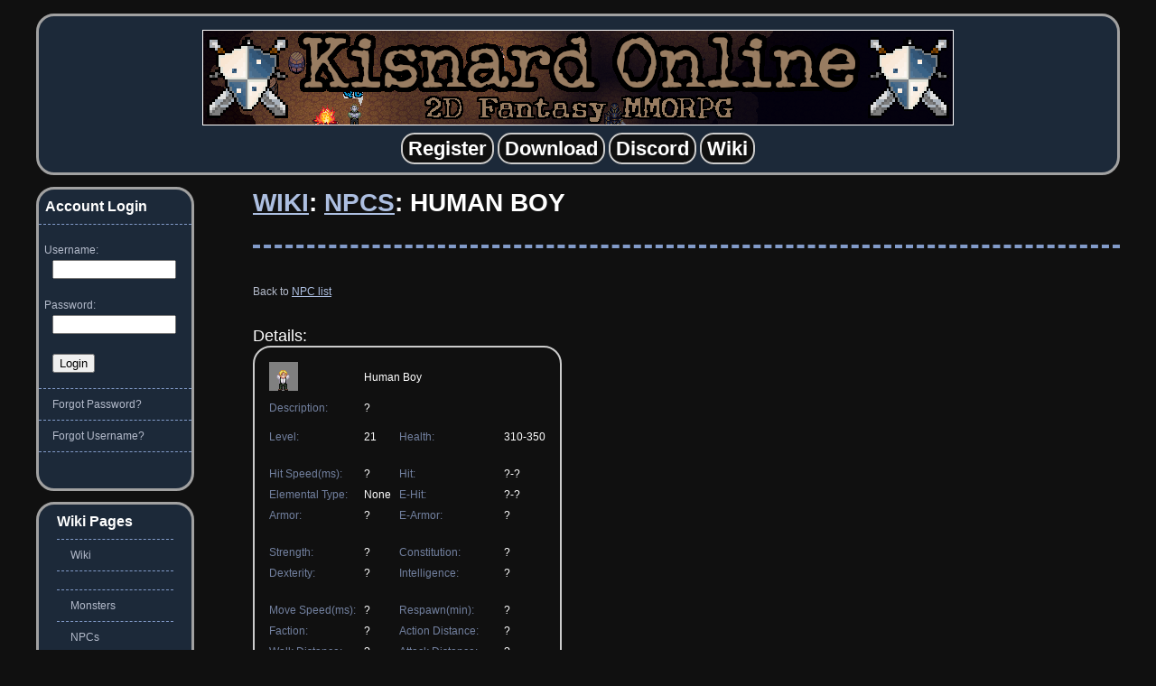

--- FILE ---
content_type: text/html; charset=UTF-8
request_url: https://www.kisnardonline.com/wiki/npcs.php?name=Human%20Boy
body_size: 3420
content:
<!DOCTYPE HTML>
<!-- Global site tag (gtag.js) - Google Analytics -->
<script async src="https://www.googletagmanager.com/gtag/js?id=UA-31197868-1"></script>
<script>
  window.dataLayer = window.dataLayer || [];
  function gtag(){dataLayer.push(arguments);}
  gtag('js', new Date());

  gtag('config', 'UA-31197868-1');
</script>

<!-- Global site tag (gtag.js) - Google AdWords: 1026068114 -->
<script async src="https://www.googletagmanager.com/gtag/js?id=AW-1026068114"></script>
<script>
  window.dataLayer = window.dataLayer || [];
  function gtag(){dataLayer.push(arguments);}
  gtag('js', new Date());

  gtag('config', 'AW-1026068114');
</script><!-- Google AdSense -->
<script data-ad-client="pub-7843833917330261" async src="https://pagead2.googlesyndication.com/
pagead/js/adsbygoogle.js"></script>
<!-- End Google AdSense --><!-- Google Tag Manager -->
<script>(function(w,d,s,l,i){w[l]=w[l]||[];w[l].push({'gtm.start':
new Date().getTime(),event:'gtm.js'});var f=d.getElementsByTagName(s)[0],
j=d.createElement(s),dl=l!='dataLayer'?'&l='+l:'';j.async=true;j.src=
'https://www.googletagmanager.com/gtm.js?id='+i+dl;f.parentNode.insertBefore(j,f);
})(window,document,'script','dataLayer','GTM-THGQB4C');</script>
<!-- End Google Tag Manager --><html>
	<head>
	    <meta http-equiv="Content-Type" content="text/html; charset=UTF-8" />		<title>Kisnard Online Wiki: NPCs: Human Boy</title>		<meta name="keywords" content="" />
		<meta name="description" content="" />	
		<link href="../css/style_wiki.css" rel="stylesheet" type="text/css" media="screen" />
		<meta name="viewport" content="width=device-width, initial-scale=1">
		<link rel="shortcut icon" href="https://s3.amazonaws.com/kisnardonline.site/favicon.ico" />
		<script src="../includes/sorttable.js"></script>
		<script data-ad-client="ca-pub-7843833917330261" async src="https://pagead2.googlesyndication.com/pagead/js/adsbygoogle.js"></script>
	</head>
	<body>
		<!-- Google Tag Manager (noscript) -->
<noscript><iframe src="https://www.googletagmanager.com/ns.html?id=GTM-THGQB4C"
height="0" width="0" style="display:none;visibility:hidden"></iframe></noscript>
<!-- End Google Tag Manager (noscript) -->		<div id="wrapper">
			<div id="header">
				<!-- logo is in here -->
				<a href="/"><img style="display: block; margin-left: auto; margin-right: auto; border: 1px solid #ffffff;" src="https://s3.amazonaws.com/kisnardonline.site/images/header_v4_cave.png" alt="Kisnard Online Game Header" width="830" height="104"/></a>
				<table ALIGN=center style="margin-top: 10px; margin-bottom: 10px;">
					<tr>
						<td align="center"><a href="/register.php" style="font-size: 187%; text-decoration: none; color: #FFFFFF; background-color: #101010; padding: 3px 6px 3px 6px; border: 2px solid #CCCCCC; border-radius: 15px;"><b>Register</b></a></td>
						<td align="center"><a href="/download/" style="font-size: 187%; text-decoration: none; color: #FFFFFF; background-color: #101010; padding: 3px 6px 3px 6px; border: 2px solid #CCCCCC; border-radius: 15px;"><b>Download</b></a></td>
						<!-- <td align="center"><a href="/forums" style="font-size: 187%; text-decoration: none; color: #FFFFFF; background-color: #101010; padding: 3px 6px 3px 6px; border: 2px solid #CCCCCC; border-radius: 15px;"><b>Forums</b></a></td> -->
						<td align="center"><a href="/discord/" style="font-size: 187%; text-decoration: none; color: #FFFFFF; background-color: #101010; padding: 3px 6px 3px 6px; border: 2px solid #CCCCCC; border-radius: 15px;"><b>Discord</b></a></td>
						<td align="center"><a href="/wiki" style="font-size: 187%; text-decoration: none; color: #FFFFFF; background-color: #101010; padding: 3px 6px 3px 6px; border: 2px solid #CCCCCC; border-radius: 15px;"><b>Wiki</b></a></td>
					</tr>
				</table>
			</div><!-- end #header -->
			<div id="mobilenav">
				<table width="100%">
					<tr>
						<td align="center"><a href="monsters.php">Monsters</a></td>
						<td align="center"><a href="weapons.php">Weapons</a></td>
						<td align="center"><a href="skills.php">Skills</a></td>
						<td align="center"><a href="guilds.php">Guilds</a></td>
					</tr>
					<tr>
						<td align="center"><a href="npcs.php">NPCs</a></td>
						<td align="center"><a href="armors.php">Armors</a></td>
						<td align="center"><a href="crafting.php">Crafting</a></td>
						<td align="center"><a href="players.php">Players</a></td>
					</tr>
					<tr>
						<td align="center"><a href="resources.php">Resources</a></td>
						<td align="center"><a href="items.php">Items</a></td>
						<td align="center"><a href="quests.php">Quests</a></td>
						<td align="center"><a href="marketplace.php">Marketplace</a></td>
					</tr>
					<tr>
						<td align="center"><a href="seeds.php">Seeds</a></td>
						<td align="center"><a href="spells.php">Spells</a></td>
						<td align="center"><a href="factions.php">Factions</a></td>
						<td align="center"><a href="researchers.php">Researchers</a></td>
					</tr>
					<tr>
						<td align="center"></td>
						<td align="center"></td>
						<td align="center"></td>
						<td align="center"><a href="../leaderboards.php#wiki">Wiki Leaders</a></td>
					</tr>
				</table>
			</div><!-- end #mobilenav -->
			<div id="main">
				<div id="content">		<div class="post">
		<h2 class="title"><a href="/wiki">Wiki</a>: <a href="npcs.php">NPCs</a>: Human Boy</h2>		</div>
        
		<p>Back to <a href="npcs.php">NPC list</a></p><br /><h2>Details:</h2><table cellspacing=7 style="color: #FFFFFF; background-color: #101010; padding: 8px 8px 8px 8px; border: 2px solid #CCCCCC; border-radius: 20px;"/><tr><td><img src="https://s3.amazonaws.com/kisnardonline.res/images/npc/npc_boy_human.gif" style="background-color:gray;" /></td><td colspan="3">Human Boy</td></tr><tr><td style="color: #72809F;">Description:</td><td colspan="3">?</td></tr><tr><td></td></tr><tr><td style="color: #72809F;">Level:</td><td>21</td><td style="color: #72809F;">Health:</td><td>310-350</td></tr><tr><td></td></tr><tr><td></td></tr><tr><td style="color: #72809F;">Hit Speed(ms):</td><td>?</td><td style="color: #72809F;">Hit:</td><td>?-?</td></tr><tr><td style="color: #72809F;">Elemental Type:</td><td>None</td><td style="color: #72809F;">E-Hit:</td><td>?-?</td></tr><tr><td style="color: #72809F;">Armor:</td><td>?</td><td style="color: #72809F;">E-Armor:</td><td>?</td></tr><tr><td></td></tr><tr><td></td></tr><tr><td style="color: #72809F;">Strength:</td><td>?</td><td style="color: #72809F;">Constitution:</td><td>?</td></tr><tr><td style="color: #72809F;">Dexterity:</td><td>?</td><td style="color: #72809F;">Intelligence:</td><td>?</td></tr><tr><td></td></tr><tr><td></td></tr><tr><td style="color: #72809F;">Move Speed(ms):</td><td>?</td><td style="color: #72809F;">Respawn(min):</td><td>?</td></tr><tr><td style="color: #72809F;">Faction:</td><td>?</td><td style="color: #72809F;">Action Distance:</td><td>?</td></tr><tr><td style="color: #72809F;">Walk Distance:</td><td>?</td><td style="color: #72809F;">Attack Distance:</td><td>?</td></tr><tr><td style="color: #72809F;">Blocked Water:</td><td>?</td><td style="color: #72809F;">Blocked Mountains:</td><td>?</td></tr><tr><td style="color: #72809F;">Blocked Objects:</td><td>?</td><td style="color: #72809F;">Blocked Land:</td><td>?</td></tr><tr><td style="color: #72809F;">Guard Type:</td><td>?</td><td style="color: #72809F;">Daily Task:</td><td>?</td></tr></table><br /><br /><h2>Drops:</h2><table class="sortable" cellspacing=7 style="color: #FFFFFF; background-color: #101010; padding: 8px 8px 8px 8px; border: 2px solid #CCCCCC; border-radius: 20px;"/><tr><td></td><th>Name</th><th>Quantity</th><th>Rate</th></tr><tr><td><img src="https://s3.amazonaws.com/kisnardonline.site/images/wiki/gui_missing_art.png" /></td><td>????</td><td>?-?</td><td>?%</td></tr></table><br /><br /><h2>Shop:</h2><table class="sortable" cellspacing=7 style="color: #FFFFFF; background-color: #101010; padding: 8px 8px 8px 8px; border: 2px solid #CCCCCC; border-radius: 20px;"/><tr><td></td><th>Name</th><th>Price</th></tr></table><br /><br /><h2>Trades Shop:</h2><table class="sortable" cellspacing=7 style="color: #FFFFFF; background-color: #101010; padding: 8px 8px 8px 8px; border: 2px solid #CCCCCC; border-radius: 20px;"/><tr><td></td><th>Name</th><th>Price</th><th>Currency</th></tr></table><br /><br /><h2>Quests:</h2><table class="sortable" cellspacing=7 style="color: #FFFFFF; background-color: #101010; padding: 8px 8px 8px 8px; border: 2px solid #CCCCCC; border-radius: 20px;"/><tr><td></td><th>Name</th><th>Level Requirement</th><th>Race Requirement</th></tr><tr><td><a href="quests.php?name=Sister Payback"><img src="https://s3.amazonaws.com/kisnardonline.res/images/quests/quests_sister_payback.png" style="background-color:gray;" /></a></td><td><a href="quests.php?name=Sister Payback">Sister Payback</a></td><td>6</td><td>All</td></tr></table><br /><br /><h2>Wiki Researchers:</h2><table class="sortable" cellspacing=7 style="color: #FFFFFF; background-color: #101010; padding: 8px 8px 8px 8px; border: 2px solid #CCCCCC; border-radius: 20px;"/><tr><th>Name</th><th>Field Name</th><th>Unlock Date</th></tr></table><br /><br /><h2>Locations:</h2><table cellspacing=7 style="color: #FFFFFF; background-color: #101010; padding: 8px 8px 8px 8px; border: 2px solid #CCCCCC; border-radius: 20px;"/><tr><td><div style="position: relative; left: 0px;" ><img src="https://s3.amazonaws.com/kisnardonline.res/images/tiles/mm1.png" /><div style="position: absolute; top: 136px; left: 176px;" ><img src="https://s3.amazonaws.com/kisnardonline.res/images/npc/npc_boy_human.gif" title="Human Boy" /></div><div style="position: absolute; top: 35.5px; left: 12.5px;" ><img src="https://s3.amazonaws.com/kisnardonline.res/images/npc/npc_boy_human.gif" title="Human Boy" /></div></div></td></tr></table><br />		
		<script async="async">
			var timesToConvert = document.getElementsByClassName("unlockToConvertTime");
			for (var i = 0; i < timesToConvert.length; i++){
				var date = new Date(timesToConvert[i].innerHTML);
				timesToConvert[i].innerHTML = date.toLocaleDateString() + " " + date.toLocaleTimeString();
			}
		</script>
		
				</div><!-- end #content -->
				<div id="sidebar">
					<ul style="margin-top: 10px;">
						<li>
							<div id="bg1">
								<div id="bg2">
									<ul>
																					<li style="align:center; margin: 0px"><h3>&nbsp;&nbsp;Account Login</h3></li>
																						<form action="../manageaccount.php" method="post">
											<table width="100%">
												<tr><td>&nbsp;</td></tr>
												<tr>
													<td>&nbsp;Username:</td>
												</tr>
												<tr>
													<td>&emsp;<input size="15" type="text" name="username" maxlength="20" value="" required/></td>
												</tr>
												<tr><td>&nbsp;</td></tr>
												<tr>
													<td>&nbsp;Password:</td>
												</tr>
												<tr>
													<td>&emsp;<input size="15" type="password" name="password" maxlength="50" value="" autocomplete="off" required/></td>
												</tr>
												<tr><td>&nbsp;</td></tr>
												<tr>
													<td>&emsp;<input type="submit" name="submit" value="Login" /></td>
												</tr>
											</table>
											<ul>
												<li style="margin: 0px; padding: 0px">&nbsp;</li>
												<li style="margin: 0px"><a href="../forgotpassword.php">Forgot Password?</a></li>
												<li style="margin: 0px"><a href="../forgotaccount.php">Forgot Username?</a></li>
											</ul>
											</form>
																			</ul>
								</div>
							</div>
						</li>
						<br />
						<li>
							<div id="bg1">
								<div id="bg2">
									<ul>
										<li><h3>Wiki Pages</h3></li>
										<li><a href="/wiki">Wiki</a></li>
										
										<li><h3></h3></li>
										<li><a href="/wiki/monsters.php">Monsters</a></li>
										<li><a href="/wiki/npcs.php">NPCs</a></li>
										<li><a href="/wiki/resources.php">Resources</a></li>
										<li><a href="/wiki/seeds.php">Seeds</a></li>
										
										<li><h3></h3></li>
										<li><a href="/wiki/weapons.php">Weapons</a></li>
										<li><a href="/wiki/armors.php">Armors</a></li>
										<li><a href="/wiki/items.php">Items</a></li>
										<li><a href="/wiki/spells.php">Spells</a></li>
										
										<li><h3></h3></li>
										<li><a href="/wiki/skills.php">Skills</a></li>
										<li><a href="/wiki/crafting.php">Crafting</a></li>
										<li><a href="/wiki/quests.php">Quests</a></li>
										<li><a href="/wiki/factions.php">Factions</a></li>
										
										<li><h3></h3></li>
										<li><a href="/wiki/guilds.php">Guilds</a></li>
										<li><a href="/wiki/players.php">Players</a></li>
										<li><a href="/wiki/marketplace.php">Marketplace</a></li>
										<li><a href="/wiki/researchers.php">Researchers</a></li>
										<li><a href="../leaderboards.php#wiki">Wiki Leaders</a></li>
										
										<li><h3></h3></li>
									</ul>
								</div>
							</div>
						</li>
					</ul>
				</div><!-- end #sidebar -->
			</div><!-- end #main -->
			<div id="delimiter">
			</div><!-- end #delimiter -->
			<div id="mobilenav">
											<h3>Account Login</h3><br />
												<form action="../manageaccount.php" method="post">
						<table width="100%">
							<tr>
								<th width="25%"><h3 align="center">Username:</h3></th>
								<th width="25%"><h3 align="center">Password:</h3></th>
							</tr>
							<tr>
								<td align="center"><input type="text" size="18" name="username" maxlength="20" value="" required/></td>
								<td align="center"><input type="password" size="18" name="password" maxlength="50" value="" autocomplete="off" required/></td>
							</tr>
							<tr>
								<td></td>
								<td align="center"><input type="submit" name="submit" value="Login" /></td>
							</tr>
							<tr><td>&nbsp;</td></tr>
							<tr>
								<td align="center"><a href="../forgotaccount.php">Forgot Username?</a></td>
								<td align="center"><a href="../forgotpassword.php">Forgot Password?</a></td>
							</tr>
						</table>
						</form>
								</div><!-- end #mobilenav -->
			<div id="footer">
				<p>&nbsp;</p><!-- to add border space above the footer -->
				<p>
					<a href="/wiki"><img src="https://s3.amazonaws.com/kisnardonline.site/images/logos/wiki-logo-small.png" alt="Wiki logo" width="45" height="45"/></a>
					&nbsp;&nbsp;&nbsp;<a href="https://www.facebook.com/KisnardOnline"><img src="https://s3.amazonaws.com/kisnardonline.site/images/logos/facebook-logo-small.png" alt="Facebook logo" width="45" height="45"/></a>
					&nbsp;&nbsp;&nbsp;<a href="https://www.reddit.com/r/KisnardOnline/new/"><img src="https://s3.amazonaws.com/kisnardonline.site/images/logos/reddit-logo-small.png" alt="Reddit logo" width="45" height="45"/></a>
					<!-- I never post on here... in case I ever want to
					&nbsp;&nbsp;&nbsp;<a href="https://twitter.com/KisnardOnline"><img src="https://s3.amazonaws.com/kisnardonline.site/images/logos/twitter-logo-small.png" alt="Twitter logo" width="45" height="45"/></a>
					&nbsp;&nbsp;&nbsp;<a href="http://www.pinterest.com/kisnardonline/"><img src="https://s3.amazonaws.com/kisnardonline.site/images/logos/pinterest-logo-small.png" alt="Pinterest logo" width="45" height="45"/></a> -->
					<!-- Too much spam on phpbb
					&nbsp;&nbsp;&nbsp;<a href="/forums"><img src="https://s3.amazonaws.com/kisnardonline.site/images/logos/forums-logo-small.png" alt="Forums logo" width="45" height="45"/></a> -->
					&nbsp;&nbsp;&nbsp;<a href="https://discord.gg/RBvQG5Q"><img src="https://s3.amazonaws.com/kisnardonline.site/images/logos/discord-logo-small.png" alt="Discord logo" width="45" height="45"/></a>
				</p>
			</div><!-- end #footer -->
		</div><!-- end #wrapper -->
	</body>
</html>

--- FILE ---
content_type: text/html; charset=utf-8
request_url: https://www.google.com/recaptcha/api2/aframe
body_size: 182
content:
<!DOCTYPE HTML><html><head><meta http-equiv="content-type" content="text/html; charset=UTF-8"></head><body><script nonce="u6AObc6dXr3O3GOyR-TsQw">/** Anti-fraud and anti-abuse applications only. See google.com/recaptcha */ try{var clients={'sodar':'https://pagead2.googlesyndication.com/pagead/sodar?'};window.addEventListener("message",function(a){try{if(a.source===window.parent){var b=JSON.parse(a.data);var c=clients[b['id']];if(c){var d=document.createElement('img');d.src=c+b['params']+'&rc='+(localStorage.getItem("rc::a")?sessionStorage.getItem("rc::b"):"");window.document.body.appendChild(d);sessionStorage.setItem("rc::e",parseInt(sessionStorage.getItem("rc::e")||0)+1);localStorage.setItem("rc::h",'1768933712913');}}}catch(b){}});window.parent.postMessage("_grecaptcha_ready", "*");}catch(b){}</script></body></html>